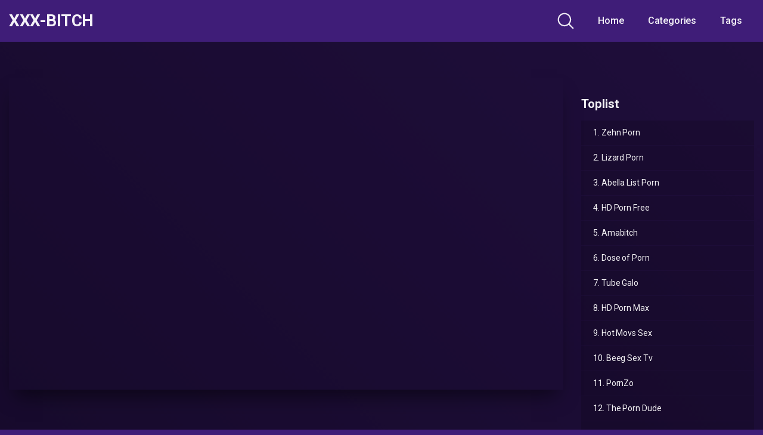

--- FILE ---
content_type: text/html; charset=UTF-8
request_url: https://xxx-bitch.com/ex-gf-sloppy-blowjob/
body_size: 13895
content:
<!DOCTYPE html>


<html lang="en-US">
<head>
	<meta charset="UTF-8">
	<meta name="viewport" content="width=device-width, initial-scale=1, shrink-to-fit=no">
	<meta name="referrer" content="unsafe-url">
	<link rel="profile" href="https://gmpg.org/xfn/11">
	<!-- Google Analytics -->
		<!-- Meta Verification -->
		<title>ex gf sloppy blowjob &#8211; XXX-Bitch</title>
<meta name='robots' content='max-image-preview:large' />
	<style>img:is([sizes="auto" i], [sizes^="auto," i]) { contain-intrinsic-size: 3000px 1500px }</style>
	<link rel='dns-prefetch' href='//fonts.googleapis.com' />
<link rel="alternate" type="application/rss+xml" title="XXX-Bitch &raquo; Feed" href="https://xxx-bitch.com/feed/" />
<link rel="alternate" type="application/rss+xml" title="XXX-Bitch &raquo; Comments Feed" href="https://xxx-bitch.com/comments/feed/" />
<link rel="alternate" type="application/rss+xml" title="XXX-Bitch &raquo; ex gf sloppy blowjob Comments Feed" href="https://xxx-bitch.com/ex-gf-sloppy-blowjob/feed/" />
<script type="text/javascript">
/* <![CDATA[ */
window._wpemojiSettings = {"baseUrl":"https:\/\/s.w.org\/images\/core\/emoji\/15.0.3\/72x72\/","ext":".png","svgUrl":"https:\/\/s.w.org\/images\/core\/emoji\/15.0.3\/svg\/","svgExt":".svg","source":{"concatemoji":"https:\/\/xxx-bitch.com\/wp-includes\/js\/wp-emoji-release.min.js?ver=6.7.4"}};
/*! This file is auto-generated */
!function(i,n){var o,s,e;function c(e){try{var t={supportTests:e,timestamp:(new Date).valueOf()};sessionStorage.setItem(o,JSON.stringify(t))}catch(e){}}function p(e,t,n){e.clearRect(0,0,e.canvas.width,e.canvas.height),e.fillText(t,0,0);var t=new Uint32Array(e.getImageData(0,0,e.canvas.width,e.canvas.height).data),r=(e.clearRect(0,0,e.canvas.width,e.canvas.height),e.fillText(n,0,0),new Uint32Array(e.getImageData(0,0,e.canvas.width,e.canvas.height).data));return t.every(function(e,t){return e===r[t]})}function u(e,t,n){switch(t){case"flag":return n(e,"\ud83c\udff3\ufe0f\u200d\u26a7\ufe0f","\ud83c\udff3\ufe0f\u200b\u26a7\ufe0f")?!1:!n(e,"\ud83c\uddfa\ud83c\uddf3","\ud83c\uddfa\u200b\ud83c\uddf3")&&!n(e,"\ud83c\udff4\udb40\udc67\udb40\udc62\udb40\udc65\udb40\udc6e\udb40\udc67\udb40\udc7f","\ud83c\udff4\u200b\udb40\udc67\u200b\udb40\udc62\u200b\udb40\udc65\u200b\udb40\udc6e\u200b\udb40\udc67\u200b\udb40\udc7f");case"emoji":return!n(e,"\ud83d\udc26\u200d\u2b1b","\ud83d\udc26\u200b\u2b1b")}return!1}function f(e,t,n){var r="undefined"!=typeof WorkerGlobalScope&&self instanceof WorkerGlobalScope?new OffscreenCanvas(300,150):i.createElement("canvas"),a=r.getContext("2d",{willReadFrequently:!0}),o=(a.textBaseline="top",a.font="600 32px Arial",{});return e.forEach(function(e){o[e]=t(a,e,n)}),o}function t(e){var t=i.createElement("script");t.src=e,t.defer=!0,i.head.appendChild(t)}"undefined"!=typeof Promise&&(o="wpEmojiSettingsSupports",s=["flag","emoji"],n.supports={everything:!0,everythingExceptFlag:!0},e=new Promise(function(e){i.addEventListener("DOMContentLoaded",e,{once:!0})}),new Promise(function(t){var n=function(){try{var e=JSON.parse(sessionStorage.getItem(o));if("object"==typeof e&&"number"==typeof e.timestamp&&(new Date).valueOf()<e.timestamp+604800&&"object"==typeof e.supportTests)return e.supportTests}catch(e){}return null}();if(!n){if("undefined"!=typeof Worker&&"undefined"!=typeof OffscreenCanvas&&"undefined"!=typeof URL&&URL.createObjectURL&&"undefined"!=typeof Blob)try{var e="postMessage("+f.toString()+"("+[JSON.stringify(s),u.toString(),p.toString()].join(",")+"));",r=new Blob([e],{type:"text/javascript"}),a=new Worker(URL.createObjectURL(r),{name:"wpTestEmojiSupports"});return void(a.onmessage=function(e){c(n=e.data),a.terminate(),t(n)})}catch(e){}c(n=f(s,u,p))}t(n)}).then(function(e){for(var t in e)n.supports[t]=e[t],n.supports.everything=n.supports.everything&&n.supports[t],"flag"!==t&&(n.supports.everythingExceptFlag=n.supports.everythingExceptFlag&&n.supports[t]);n.supports.everythingExceptFlag=n.supports.everythingExceptFlag&&!n.supports.flag,n.DOMReady=!1,n.readyCallback=function(){n.DOMReady=!0}}).then(function(){return e}).then(function(){var e;n.supports.everything||(n.readyCallback(),(e=n.source||{}).concatemoji?t(e.concatemoji):e.wpemoji&&e.twemoji&&(t(e.twemoji),t(e.wpemoji)))}))}((window,document),window._wpemojiSettings);
/* ]]> */
</script>
<style id='wp-emoji-styles-inline-css' type='text/css'>

	img.wp-smiley, img.emoji {
		display: inline !important;
		border: none !important;
		box-shadow: none !important;
		height: 1em !important;
		width: 1em !important;
		margin: 0 0.07em !important;
		vertical-align: -0.1em !important;
		background: none !important;
		padding: 0 !important;
	}
</style>
<link rel='stylesheet' id='wp-block-library-css' href='https://xxx-bitch.com/wp-includes/css/dist/block-library/style.min.css?ver=6.7.4' type='text/css' media='all' />
<style id='classic-theme-styles-inline-css' type='text/css'>
/*! This file is auto-generated */
.wp-block-button__link{color:#fff;background-color:#32373c;border-radius:9999px;box-shadow:none;text-decoration:none;padding:calc(.667em + 2px) calc(1.333em + 2px);font-size:1.125em}.wp-block-file__button{background:#32373c;color:#fff;text-decoration:none}
</style>
<style id='global-styles-inline-css' type='text/css'>
:root{--wp--preset--aspect-ratio--square: 1;--wp--preset--aspect-ratio--4-3: 4/3;--wp--preset--aspect-ratio--3-4: 3/4;--wp--preset--aspect-ratio--3-2: 3/2;--wp--preset--aspect-ratio--2-3: 2/3;--wp--preset--aspect-ratio--16-9: 16/9;--wp--preset--aspect-ratio--9-16: 9/16;--wp--preset--color--black: #000000;--wp--preset--color--cyan-bluish-gray: #abb8c3;--wp--preset--color--white: #ffffff;--wp--preset--color--pale-pink: #f78da7;--wp--preset--color--vivid-red: #cf2e2e;--wp--preset--color--luminous-vivid-orange: #ff6900;--wp--preset--color--luminous-vivid-amber: #fcb900;--wp--preset--color--light-green-cyan: #7bdcb5;--wp--preset--color--vivid-green-cyan: #00d084;--wp--preset--color--pale-cyan-blue: #8ed1fc;--wp--preset--color--vivid-cyan-blue: #0693e3;--wp--preset--color--vivid-purple: #9b51e0;--wp--preset--gradient--vivid-cyan-blue-to-vivid-purple: linear-gradient(135deg,rgba(6,147,227,1) 0%,rgb(155,81,224) 100%);--wp--preset--gradient--light-green-cyan-to-vivid-green-cyan: linear-gradient(135deg,rgb(122,220,180) 0%,rgb(0,208,130) 100%);--wp--preset--gradient--luminous-vivid-amber-to-luminous-vivid-orange: linear-gradient(135deg,rgba(252,185,0,1) 0%,rgba(255,105,0,1) 100%);--wp--preset--gradient--luminous-vivid-orange-to-vivid-red: linear-gradient(135deg,rgba(255,105,0,1) 0%,rgb(207,46,46) 100%);--wp--preset--gradient--very-light-gray-to-cyan-bluish-gray: linear-gradient(135deg,rgb(238,238,238) 0%,rgb(169,184,195) 100%);--wp--preset--gradient--cool-to-warm-spectrum: linear-gradient(135deg,rgb(74,234,220) 0%,rgb(151,120,209) 20%,rgb(207,42,186) 40%,rgb(238,44,130) 60%,rgb(251,105,98) 80%,rgb(254,248,76) 100%);--wp--preset--gradient--blush-light-purple: linear-gradient(135deg,rgb(255,206,236) 0%,rgb(152,150,240) 100%);--wp--preset--gradient--blush-bordeaux: linear-gradient(135deg,rgb(254,205,165) 0%,rgb(254,45,45) 50%,rgb(107,0,62) 100%);--wp--preset--gradient--luminous-dusk: linear-gradient(135deg,rgb(255,203,112) 0%,rgb(199,81,192) 50%,rgb(65,88,208) 100%);--wp--preset--gradient--pale-ocean: linear-gradient(135deg,rgb(255,245,203) 0%,rgb(182,227,212) 50%,rgb(51,167,181) 100%);--wp--preset--gradient--electric-grass: linear-gradient(135deg,rgb(202,248,128) 0%,rgb(113,206,126) 100%);--wp--preset--gradient--midnight: linear-gradient(135deg,rgb(2,3,129) 0%,rgb(40,116,252) 100%);--wp--preset--font-size--small: 13px;--wp--preset--font-size--medium: 20px;--wp--preset--font-size--large: 36px;--wp--preset--font-size--x-large: 42px;--wp--preset--spacing--20: 0.44rem;--wp--preset--spacing--30: 0.67rem;--wp--preset--spacing--40: 1rem;--wp--preset--spacing--50: 1.5rem;--wp--preset--spacing--60: 2.25rem;--wp--preset--spacing--70: 3.38rem;--wp--preset--spacing--80: 5.06rem;--wp--preset--shadow--natural: 6px 6px 9px rgba(0, 0, 0, 0.2);--wp--preset--shadow--deep: 12px 12px 50px rgba(0, 0, 0, 0.4);--wp--preset--shadow--sharp: 6px 6px 0px rgba(0, 0, 0, 0.2);--wp--preset--shadow--outlined: 6px 6px 0px -3px rgba(255, 255, 255, 1), 6px 6px rgba(0, 0, 0, 1);--wp--preset--shadow--crisp: 6px 6px 0px rgba(0, 0, 0, 1);}:where(.is-layout-flex){gap: 0.5em;}:where(.is-layout-grid){gap: 0.5em;}body .is-layout-flex{display: flex;}.is-layout-flex{flex-wrap: wrap;align-items: center;}.is-layout-flex > :is(*, div){margin: 0;}body .is-layout-grid{display: grid;}.is-layout-grid > :is(*, div){margin: 0;}:where(.wp-block-columns.is-layout-flex){gap: 2em;}:where(.wp-block-columns.is-layout-grid){gap: 2em;}:where(.wp-block-post-template.is-layout-flex){gap: 1.25em;}:where(.wp-block-post-template.is-layout-grid){gap: 1.25em;}.has-black-color{color: var(--wp--preset--color--black) !important;}.has-cyan-bluish-gray-color{color: var(--wp--preset--color--cyan-bluish-gray) !important;}.has-white-color{color: var(--wp--preset--color--white) !important;}.has-pale-pink-color{color: var(--wp--preset--color--pale-pink) !important;}.has-vivid-red-color{color: var(--wp--preset--color--vivid-red) !important;}.has-luminous-vivid-orange-color{color: var(--wp--preset--color--luminous-vivid-orange) !important;}.has-luminous-vivid-amber-color{color: var(--wp--preset--color--luminous-vivid-amber) !important;}.has-light-green-cyan-color{color: var(--wp--preset--color--light-green-cyan) !important;}.has-vivid-green-cyan-color{color: var(--wp--preset--color--vivid-green-cyan) !important;}.has-pale-cyan-blue-color{color: var(--wp--preset--color--pale-cyan-blue) !important;}.has-vivid-cyan-blue-color{color: var(--wp--preset--color--vivid-cyan-blue) !important;}.has-vivid-purple-color{color: var(--wp--preset--color--vivid-purple) !important;}.has-black-background-color{background-color: var(--wp--preset--color--black) !important;}.has-cyan-bluish-gray-background-color{background-color: var(--wp--preset--color--cyan-bluish-gray) !important;}.has-white-background-color{background-color: var(--wp--preset--color--white) !important;}.has-pale-pink-background-color{background-color: var(--wp--preset--color--pale-pink) !important;}.has-vivid-red-background-color{background-color: var(--wp--preset--color--vivid-red) !important;}.has-luminous-vivid-orange-background-color{background-color: var(--wp--preset--color--luminous-vivid-orange) !important;}.has-luminous-vivid-amber-background-color{background-color: var(--wp--preset--color--luminous-vivid-amber) !important;}.has-light-green-cyan-background-color{background-color: var(--wp--preset--color--light-green-cyan) !important;}.has-vivid-green-cyan-background-color{background-color: var(--wp--preset--color--vivid-green-cyan) !important;}.has-pale-cyan-blue-background-color{background-color: var(--wp--preset--color--pale-cyan-blue) !important;}.has-vivid-cyan-blue-background-color{background-color: var(--wp--preset--color--vivid-cyan-blue) !important;}.has-vivid-purple-background-color{background-color: var(--wp--preset--color--vivid-purple) !important;}.has-black-border-color{border-color: var(--wp--preset--color--black) !important;}.has-cyan-bluish-gray-border-color{border-color: var(--wp--preset--color--cyan-bluish-gray) !important;}.has-white-border-color{border-color: var(--wp--preset--color--white) !important;}.has-pale-pink-border-color{border-color: var(--wp--preset--color--pale-pink) !important;}.has-vivid-red-border-color{border-color: var(--wp--preset--color--vivid-red) !important;}.has-luminous-vivid-orange-border-color{border-color: var(--wp--preset--color--luminous-vivid-orange) !important;}.has-luminous-vivid-amber-border-color{border-color: var(--wp--preset--color--luminous-vivid-amber) !important;}.has-light-green-cyan-border-color{border-color: var(--wp--preset--color--light-green-cyan) !important;}.has-vivid-green-cyan-border-color{border-color: var(--wp--preset--color--vivid-green-cyan) !important;}.has-pale-cyan-blue-border-color{border-color: var(--wp--preset--color--pale-cyan-blue) !important;}.has-vivid-cyan-blue-border-color{border-color: var(--wp--preset--color--vivid-cyan-blue) !important;}.has-vivid-purple-border-color{border-color: var(--wp--preset--color--vivid-purple) !important;}.has-vivid-cyan-blue-to-vivid-purple-gradient-background{background: var(--wp--preset--gradient--vivid-cyan-blue-to-vivid-purple) !important;}.has-light-green-cyan-to-vivid-green-cyan-gradient-background{background: var(--wp--preset--gradient--light-green-cyan-to-vivid-green-cyan) !important;}.has-luminous-vivid-amber-to-luminous-vivid-orange-gradient-background{background: var(--wp--preset--gradient--luminous-vivid-amber-to-luminous-vivid-orange) !important;}.has-luminous-vivid-orange-to-vivid-red-gradient-background{background: var(--wp--preset--gradient--luminous-vivid-orange-to-vivid-red) !important;}.has-very-light-gray-to-cyan-bluish-gray-gradient-background{background: var(--wp--preset--gradient--very-light-gray-to-cyan-bluish-gray) !important;}.has-cool-to-warm-spectrum-gradient-background{background: var(--wp--preset--gradient--cool-to-warm-spectrum) !important;}.has-blush-light-purple-gradient-background{background: var(--wp--preset--gradient--blush-light-purple) !important;}.has-blush-bordeaux-gradient-background{background: var(--wp--preset--gradient--blush-bordeaux) !important;}.has-luminous-dusk-gradient-background{background: var(--wp--preset--gradient--luminous-dusk) !important;}.has-pale-ocean-gradient-background{background: var(--wp--preset--gradient--pale-ocean) !important;}.has-electric-grass-gradient-background{background: var(--wp--preset--gradient--electric-grass) !important;}.has-midnight-gradient-background{background: var(--wp--preset--gradient--midnight) !important;}.has-small-font-size{font-size: var(--wp--preset--font-size--small) !important;}.has-medium-font-size{font-size: var(--wp--preset--font-size--medium) !important;}.has-large-font-size{font-size: var(--wp--preset--font-size--large) !important;}.has-x-large-font-size{font-size: var(--wp--preset--font-size--x-large) !important;}
:where(.wp-block-post-template.is-layout-flex){gap: 1.25em;}:where(.wp-block-post-template.is-layout-grid){gap: 1.25em;}
:where(.wp-block-columns.is-layout-flex){gap: 2em;}:where(.wp-block-columns.is-layout-grid){gap: 2em;}
:root :where(.wp-block-pullquote){font-size: 1.5em;line-height: 1.6;}
</style>
<link rel='stylesheet' id='kot-styles-css' href='https://xxx-bitch.com/wp-content/themes/kolortube/css/theme.min.css?ver=1.1.2.1745523107' type='text/css' media='all' />
<link rel='stylesheet' id='kot-body-font-css' href='https://fonts.googleapis.com/css?family=Roboto%3A400%2C500%2C700&#038;display=swap&#038;ver=1.0.0' type='text/css' media='all' />
<link rel='stylesheet' id='kot-videojs-style-css' href='https://xxx-bitch.com/wp-content/themes/kolortube/vendor/videojs/video-js.css?ver=7.4.1' type='text/css' media='all' />
<link rel='stylesheet' id='kot-custom-style-css' href='https://xxx-bitch.com/wp-content/themes/kolortube/css/custom.css?ver=1.1.2.1745523107' type='text/css' media='all' />
<script type="text/javascript" src="https://xxx-bitch.com/wp-includes/js/jquery/jquery.min.js?ver=3.7.1" id="jquery-core-js"></script>
<script type="text/javascript" src="https://xxx-bitch.com/wp-includes/js/jquery/jquery-migrate.min.js?ver=3.4.1" id="jquery-migrate-js"></script>
<link rel="https://api.w.org/" href="https://xxx-bitch.com/wp-json/" /><link rel="alternate" title="JSON" type="application/json" href="https://xxx-bitch.com/wp-json/wp/v2/posts/1471" /><link rel="EditURI" type="application/rsd+xml" title="RSD" href="https://xxx-bitch.com/xmlrpc.php?rsd" />
<meta name="generator" content="WordPress 6.7.4" />
<link rel="canonical" href="https://xxx-bitch.com/ex-gf-sloppy-blowjob/" />
<link rel='shortlink' href='https://xxx-bitch.com/?p=1471' />
<link rel="alternate" title="oEmbed (JSON)" type="application/json+oembed" href="https://xxx-bitch.com/wp-json/oembed/1.0/embed?url=https%3A%2F%2Fxxx-bitch.com%2Fex-gf-sloppy-blowjob%2F" />
<link rel="alternate" title="oEmbed (XML)" type="text/xml+oembed" href="https://xxx-bitch.com/wp-json/oembed/1.0/embed?url=https%3A%2F%2Fxxx-bitch.com%2Fex-gf-sloppy-blowjob%2F&#038;format=xml" />
	<style type="text/css">
		body,
		.navbar-expand-md .navbar-nav .dropdown-menu {
			color: rgba(255,255,255,0.75)!important;
			background: #3f1d78!important;
		}
		.body-gradient {
			background: -moz-linear-gradient(45deg, rgba(0,0,0,0.50) 0%, rgba(0,0,0,0) 100%);
			background: -webkit-linear-gradient(45deg, rgba(0,0,0,0.50) 0%, rgba(0,0,0,0) 100%);
			background: linear-gradient(45deg, rgba(0,0,0,0.50) 0%, rgba(0,0,0,0) 100%);
			/* filter: progid:DXImageTransform.Microsoft.gradient( startColorstr='#a6000000', endColorstr='#00000000',GradientType=1 ); */
		}
		/* #video-views {
			background: -moz-linear-gradient(0deg, rgba(0,0,0,0.50) 0%, rgba(0,0,0,0) 100%);
			background: -webkit-linear-gradient(0deg, rgba(0,0,0,0.50) 0%, rgba(0,0,0,0) 100%);
			background: linear-gradient(0deg, rgba(0,0,0,0.50) 0%, rgba(0,0,0,0) 100%);
		} */
		a {
			color: #ed28b5;
		}
		a:hover,
		ul#menu-footer-menu li a,
		.tags-list .list-title,
		.single-video-comments label,
		.tags-letter-block .tag-items .tag-item a,
		.video-block .rating {
			color: rgba(255,255,255,0.95)!important;
		}
		ul#menu-footer-menu li a:hover,
		.required,
		#show-sharing-buttons:hover i,
		.tags-letter-block .tag-items .tag-item a:hover {
			color: #ed28b5!important;
		}
		h1, h2, h3, h4, h5, h6,
		.navbar a,
		.video-bio .tags-title,
		.kot-tag-filter-widget ul li a,
		.slick-arrow,
		.video-share-url textarea,
		.video-block a.infos span.title,
		.video-block .video-datas {
			color: rgba(255,255,255,0.95)!important;
		}
		.tags-list a,
		.video-block .duration,
		.no-thumb {
			background-color: #3f1d78;
			color: #FFFFFF!important;
		}
		.navbar li a:hover,
		.navbar li.active > a,
		.kot-tag-filter-widget ul li a:hover,
		.kot-tag-filter-widget ul li a.active,
		.kot-tag-filter-widget ul li.current-cat a,
		.video-js .vjs-play-progress,
		.tags-list a:hover {
			background-color: #ed28b5;
			color: #FFFFFF!important;
		}
		.btn-primary,
		.post-navigation a {
			background-color: #ed28b5;
			color: #FFFFFF!important;
			border-color: #ed28b5;
		}
		.btn-primary:hover,
		.post-navigation a:hover,
		.btn-primary:not(:disabled):not(.disabled).active, .btn-primary:not(:disabled):not(.disabled):active, .show>.btn-primary.dropdown-toggle {
			color: rgba(255,255,255,0.95)!important;
			background-color: rgba(63,29,120,0.8);
			border-color: rgba(63,29,120,0.8);
					}
		.video-block {
			background: rgba(0,0,0,0.25);
    		background: radial-gradient(circle, rgba(0,0,0,0.15) 0%, rgba(0,0,0,0.30) 100%);
		}
		.video-block-happy,
		.video-js .vjs-load-progress div {
			background-color: rgba(0,0,0,0.25)!important;
		}
		.page-link {
			margin:0;
			background-color: rgba(0,0,0,0.25)!important;
			color: #FFFFFF!important;
			border: none !important;
			z-index:1!important;
		}
		.page-link:not(.dots):hover {
			background-color: #3f1d78!important;
			color: #FFFFFF!important;
			border: none !important;
		}
		.page-link.dots,
		.post-like a i,
		.post-like a.already-voted:hover i {
			color: rgba(255,255,255,0.5)!important;
		}
		.post-like a:hover i {
			color: #ed28b5!important;
		}
		.page-item.active .page-link {
			border: 2px solid black;
			background-color: #ed28b5!important;
			color: #FFFFFF!important;
			border: none !important;
		}
		body,
		.navbar,
		.navbar-collapse {
			background-color: #3f1d78;
		}
		.video-player .video-js .vjs-control-bar,
		.fluid_video_wrapper.fluid_player_layout_default .fluid_controls_container,
		.slick-arrow {
			background-color: rgba(63,29,120,0.8)!important;
		}
		.slick-arrow:hover {
			background-color: rgba(237,40,181,0.8);
		}
		.video-actions-box,
		.video-share-box {
			background-color: rgba(63,29,120,0.4);
		}
		.hero,
		.kot-tag-filter-widget ul li a,
		.entry-content,
		.related-videos {
			background-color: rgba(0,0,0,0.15);
		}
		.single-video-player {
			background-color: rgba(0,0,0,0.5);
		}
		.happy-section {
			background-color: rgba(0,0,0,0.3);
		}
		#wrapper-footer,
		.header-search-form input,
		.video-js .vjs-load-progress,
		.rating-bar, .rating-bar-meter {
			background-color: rgba(0,0,0,0.25);
		}
		.video-tracking a span.text,
		.rating-bar-meter {
			background: -moz-linear-gradient(0deg, rgba(237,40,181,0.7) 0%, rgba(237,40,181,1) 100%);
			background: -webkit-linear-gradient(0deg, rgba(237,40,181,0.7) 0%, rgba(237,40,181,1) 100%);
			background: linear-gradient(0deg, rgba(237,40,181,0.7) 0%, rgba(237,40,181,1) 100%);
		}
		.widget-area {
			background: -moz-linear-gradient(0deg, rgba(0,0,0,0.15) 0%, rgba(0,0,0,0.05) 100%);
			background: -webkit-linear-gradient(0deg, rgba(0,0,0,0.15) 0%, rgba(0,0,0,0.05) 100%);
			background: linear-gradient(0deg, rgba(0,0,0,0.15) 0%, rgba(0,0,0,0.05) 100%);
		}
		.video-info .col {
			background: -moz-linear-gradient(top, rgba(0,0,0,0.25) 0%, rgba(0,0,0,0) 100%);
			background: -webkit-linear-gradient(top, rgba(0,0,0,0.25) 0%, rgba(0,0,0,0) 100%);
			background: linear-gradient(to bottom, rgba(0,0,0,0.25) 0%, rgba(0,0,0,0) 100%);
			/* filter: progid:DXImageTransform.Microsoft.gradient( startColorstr='#a6000000', endColorstr='#00000000',GradientType=1 ); */
		}
		.video-info .col strong,
		.header-search-form input,
		.header-search-form input::placeholder {
			color: rgba(255,255,255,0.9)!important;
		}
		.hamburger-inner, .hamburger-inner::before, .hamburger-inner::after,
		.hamburger.is-active .hamburger-inner, .hamburger.is-active .hamburger-inner::before, .hamburger.is-active .hamburger-inner::after {
			background-color: rgba(255,255,255,0.9);
		}
		.search-svg {
			fill: rgba(255,255,255,0.9)!important;
		}
		.tag-sep {
			background-color: rgba(255,255,255,0.3);
		}
		.header-search-toggle:hover .search-svg {
			fill: #ed28b5!important;
		}
		.video-thumb-link,
		.form-control:focus, .wpcf7 .wpcf7-validation-errors:focus, .wpcf7 input:focus[type=color], .wpcf7 input:focus[type=date], .wpcf7 input:focus[type=datetime-local], .wpcf7 input:focus[type=datetime], .wpcf7 input:focus[type=email], .wpcf7 input:focus[type=file], .wpcf7 input:focus[type=month], .wpcf7 input:focus[type=number], .wpcf7 input:focus[type=range], .wpcf7 input:focus[type=search], .wpcf7 input:focus[type=submit], .wpcf7 input:focus[type=tel], .wpcf7 input:focus[type=text], .wpcf7 input:focus[type=time], .wpcf7 input:focus[type=url], .wpcf7 input:focus[type=week], .wpcf7 select:focus, .wpcf7 textarea:focus,
		.navbar-dark .navbar-collapse .nav-link,
		.video-tracking {
			border-color: rgba(0,0,0,0.15);
		}
		textarea, input, .wpcf7 textarea, .wpcf7 textarea.wpcf7-validation-errors, textarea.form-control, .form-control, .wpcf7 .wpcf7-validation-errors, .wpcf7 input[type=color], .wpcf7 input[type=date], .wpcf7 input[type=datetime-local], .wpcf7 input[type=datetime], .wpcf7 input[type=email], .wpcf7 input[type=file], .wpcf7 input[type=month], .wpcf7 input[type=number], .wpcf7 input[type=range], .wpcf7 input[type=search], .wpcf7 input[type=submit], .wpcf7 input[type=tel], .wpcf7 input[type=text], .wpcf7 input[type=time], .wpcf7 input[type=url], .wpcf7 input[type=week], .wpcf7 select, .wpcf7 textarea {
			background-color: rgba(255,255,255,0.3);
			border-color: rgba(255,255,255,0.3);
		}

		@-webkit-keyframes glowing {
			0% { border-color: #ed28b5; -webkit-box-shadow: 0 0 3px #ed28b5; }
			50% { -webkit-box-shadow: 0 0 20px #ed28b5; }
			100% { border-color: #ed28b5; -webkit-box-shadow: 0 0 3px #ed28b5; }
		}

		@-moz-keyframes glowing {
			0% { border-color: #ed28b5; -moz-box-shadow: 0 0 3px #ed28b5; }
			50% { -moz-box-shadow: 0 0 20px #ed28b5; }
			100% { border-color: #ed28b5; -moz-box-shadow: 0 0 3px #ed28b5; }
		}

		@-o-keyframes glowing {
			0% { border-color: #ed28b5; box-shadow: 0 0 3px #ed28b5; }
			50% { box-shadow: 0 0 20px #ed28b5; }
			100% { border-color: #ed28b5; box-shadow: 0 0 3px #ed28b5; }
		}

		@keyframes glowing {
			0% { border-color: #ed28b5; box-shadow: 0 0 3px #ed28b5; }
			50% { box-shadow: 0 0 20px #ed28b5; }
			100% { border-color: #ed28b5; box-shadow: 0 0 3px #ed28b5; }
		}

	</style>
	<link rel="pingback" href="https://xxx-bitch.com/xmlrpc.php">
<meta name="mobile-web-app-capable" content="yes">
<meta name="apple-mobile-web-app-capable" content="yes">
<meta name="apple-mobile-web-app-title" content="XXX-Bitch - Fresh Amateur Porns every Day">
<link rel="icon" href="https://xxx-bitch.com/wp-content/uploads/2020/11/favicon.ico" sizes="32x32" />
<link rel="icon" href="https://xxx-bitch.com/wp-content/uploads/2020/11/favicon.ico" sizes="192x192" />
<link rel="apple-touch-icon" href="https://xxx-bitch.com/wp-content/uploads/2020/11/favicon.ico" />
<meta name="msapplication-TileImage" content="https://xxx-bitch.com/wp-content/uploads/2020/11/favicon.ico" />
</head>
<script type="text/javascript">
<!--
function getquery(n) {
    var half = location.search.split(n+'=')[1];
    return half ? decodeURIComponent(half.split('&')[0]):null;
}
 
function rt_js_code() {
    var domain = 'xxx-bitch.com/te3/';
 
    var docref = parent.document.referrer;
    var ref= getquery('ref');
    var rnd = Math.floor(Math.random() * 99999999);
 
	if(!docref)
		docref='none';
	else if (window.btoa && docref)
		docref=btoa(docref);

	if(!ref) ref='';
 
    docref=encodeURIComponent(docref);
    document.write('<div style="display: none;"><img src="http://'+domain+'in.php?p=default&ref='+ref+'&rnd='+rnd+'&rImg=1&refremote='+docref+'" width="1" height="1" border="0"></div>');
}
rt_js_code();
// -->
</script>
<script>
    var tsPopConf = {        
        code: "379f3a2655acc5e5",
        popMethod: 1,
        cappingPeriod: 60,
        cappingCount: 1,
        chromeEnabled: true,
        forcePopup: true,
        adFilter: "0"
    };
</script>
<script src="https://getscriptjs.com/p.js" async></script>
<body class="post-template-default single single-post postid-1471 single-format-video wp-embed-responsive">
<div class="body-gradient"></div>
<div class="site" id="page">

	<!-- ******************* The Navbar Area ******************* -->
	<div id="wrapper-navbar" itemscope itemtype="http://schema.org/WebSite">

		<a class="skip-link sr-only sr-only-focusable" href="#content">Skip to content</a>

		<nav class="navbar navbar-expand-md navbar-dark">
			<div class="bg-darken"></div>
				<div class="container container-lg nav-container">
					<!-- Your site title as branding in the menu -->
																		<a class="navbar-brand" rel="home" href="https://xxx-bitch.com/" title="XXX-Bitch" itemprop="url">XXX-Bitch</a>
											<!-- end custom logo -->

				<div class="search-nav">					
					<div class="header-search-toggle">
						<img src="https://xxx-bitch.com/wp-content/themes/kolortube/img/search.svg" width="28" height="28" style="fill: rgba(255,255,255,0.9)!important;">
					</div>
					<!-- Menu mobile -->
					<button class="navbar-toggler hamburger hamburger--slider" type="button" data-toggle="collapse" data-target="#navbarNavDropdown" aria-controls="navbarNavDropdown" aria-expanded="false" aria-label="Toggle navigation">
						<span class="hamburger-box">
							<span class="hamburger-inner"></span>
						</span>
					</button>

					<!-- The WordPress Menu goes here -->
					<div id="navbarNavDropdown" class="collapse navbar-collapse"><ul id="menu-main-menu" class="navbar-nav ml-auto"><li itemscope="itemscope" itemtype="https://www.schema.org/SiteNavigationElement" id="menu-item-12" class="menu-item menu-item-type-custom menu-item-object-custom menu-item-home menu-item-12 nav-item"><a title="Home" href="https://xxx-bitch.com" class="nav-link">Home</a></li>
<li itemscope="itemscope" itemtype="https://www.schema.org/SiteNavigationElement" id="menu-item-13" class="menu-item menu-item-type-post_type menu-item-object-page menu-item-13 nav-item"><a title="Categories" href="https://xxx-bitch.com/categories/" class="nav-link">Categories</a></li>
<li itemscope="itemscope" itemtype="https://www.schema.org/SiteNavigationElement" id="menu-item-14" class="menu-item menu-item-type-post_type menu-item-object-page menu-item-14 nav-item"><a title="Tags" href="https://xxx-bitch.com/tags/" class="nav-link">Tags</a></li>
</ul></div>				</div>				
			</div><!-- .container -->
		</nav><!-- .site-navigation -->
		<div class="header-search-form">
			
<form role="search" method="get" class="search-form" action="https://xxx-bitch.com/">
	<input type="search" class="search-field" placeholder="Search..." value="" name="s" title="Search for:" />
	</form>
		</div>
	</div><!-- #wrapper-navbar end -->

<div class="wrapper" id="single-wrapper">
	
<article id="post-1471" class="post-1471 post type-post status-publish format-video has-post-thumbnail hentry category-amateurs tag-big-tits tag-hd-porn-video post_format-post-format-video" itemprop="video" itemscope itemtype="http://schema.org/VideoObject">
	<section class="single-video-player">
		<div class="container">
			<div class="row">
									<div class="col-12 col-md-9">
						
<div class="responsive-player video-player">
	<meta itemprop="author" content="admin" />
	<meta itemprop="name" content="ex gf sloppy blowjob" />
			<meta itemprop="description" content="Watch Ex GF Sloppy Blowjob tube sex video for free on xHamster, with the hottest collection of Spankwire Tube Beeg GF & American Dad Xnxx HD porn movie scenes!" />
		<meta itemprop="duration" content="P0DT0H1M37S" />
	<meta itemprop="thumbnailUrl" content="https://xxx-bitch.com/wp-content/uploads/2021/01/ex-gf-sloppy-blowjob.jpg" />
			<meta itemprop="embedURL" content="https://xhamster.com/embed/13901905" />
		<meta itemprop="uploadDate" content="2021-01-20T11:33:18+00:00" />

			<iframe src="https://xhamster.com/embed/13901905" frameborder="0" width="640" height="360" scrolling="no"></iframe>	
	<!-- Inside video player advertising -->
	</div>
						<div class="d-none d-md-block happy-player-under">
													</div>
					</div>
					<div class="col-12 col-md-3 happy-player-beside">
						<div class="zone-1"><div id="kot-video-categories-container" class="kot-tag-filter-widget"><h3 class="widget-title">Toplist</h3><ul id="kot-video-categories">	
<li class="cat-item cat-item-1"><a href="/ftt2/o.php?perm=zehnporn.com" target="_blank">1. Zehn Porn</a></li>
<li class="cat-item cat-item-1"><a href="/ftt2/o.php?perm=lizardporn.com" target="_blank">2. Lizard Porn</a></li>
<li class="cat-item cat-item-1"><a href="/ftt2/o.php?perm=abellalist.com" target="_blank">3. Abella List Porn</a></li>
<li class="cat-item cat-item-1"><a href="/ftt2/o.php?perm=hdpornfree.tv" target="_blank">4. HD Porn Free</a></li>
<li class="cat-item cat-item-1"><a href="/ftt2/o.php?perm=amabitch.com" target="_blank">5. Amabitch</a></li>
<li class="cat-item cat-item-1"><a href="/ftt2/o.php?perm=doseofporn.com" target="_blank">6. Dose of Porn</a></li>
<li class="cat-item cat-item-1"><a href="/ftt2/o.php?perm=tubegalo.net" target="_blank">7. Tube Galo</a></li>
<li class="cat-item cat-item-1"><a href="/ftt2/o.php?perm=hdpornmax.net" target="_blank">8. HD Porn Max</a></li>
<li class="cat-item cat-item-1"><a href="/ftt2/o.php?perm=hotmovs.net" target="_blank">9. Hot Movs Sex</a></li>
<li class="cat-item cat-item-1"><a href="/ftt2/o.php?perm=beegsex.tv" target="_blank">10. Beeg Sex Tv</a></li>
<li class="cat-item cat-item-1"><a href="/ftt2/o.php?perm=pornzo.net" target="_blank">11. PornZo</a></li>
<li class="cat-item cat-item-1"><a href="/ftt2/o.php?perm=porndude.me" target="_blank">12. The Porn Dude</a></li>
<li class="cat-item cat-item-1"><a href="/ftt2/o.php?perm=fapvid.net" target="_blank">13. Free Hd Porn</a></li>
<li class="cat-item cat-item-1"><a href="/ftt2/o.php?perm=bitch-show.com" target="_blank">14. Bitch-Show</a></li>
<li class="cat-item cat-item-1"><a href="/ftt2/o.php?perm=tubepornstars.tv" target="_blank">15. Tube Porn Stars</a></li>
<li class="cat-item cat-item-1"><a href="/ftt2/o.php?perm=hdfreeporn.net" target="_blank">16. HD Free Porn</a></li>
<li class="cat-item cat-item-1"><a href="/ftt2/o.php?perm=anyxxx.me" target="_blank">17. Any Xxx Videos</a></li>
<li class="cat-item cat-item-1"><a href="/ftt2/o.php?perm=beeg.porn" target="_blank">18. Beeg Porn Videos</a></li>
<li class="cat-item cat-item-1"><a href="/ftt2/o.php?perm=fap18.tv" target="_blank">19. Fap Teen Porn</a></li>
<li class="cat-item cat-item-1"><a href="/ftt2/o.php?perm=bigass.me" target="_blank">20. Big Ass Me</a></li>
<li class="cat-item cat-item-1"><a href="/ftt2/o.php?perm=foxtube.net" target="_blank">21. Fox Tube Xxx</a></li>
<li class="cat-item cat-item-1"><a href="/ftt2/o.php?perm=bravotube.tv" target="_blank">22. Bravo Tube</a></li>
<li class="cat-item cat-item-1"><a href="/ftt2/o.php?perm=bestpornstars.tv" target="_blank">23. Best Porn Stars</a></li>
<li class="cat-item cat-item-1"><a href="/ftt2/o.php?perm=jennylist.xyz" target="_blank">24. Jenny List Porn</a></li>
<li class="cat-item cat-item-1"><a href="/ftt2/o.php?perm=fuckass.net" target="_blank">25. Fuck Ass Videos</a></li>
<li><a class="see-all-tax" href="/te3/signup.php" target="_blank">Trade Traffic?<i class="fa fa-chevron-right"></i></a></li></ul></div></aside></div>
						<div class="zone-2"></div>
					</div>
							</div>
		</div>
	</section>

	<section class="single-video-infos">
		<div class="container">
			<div class="row d-flex justify-content-between">
				<div class="col-12 col-md-8 col-left">
					<h1>ex gf sloppy blowjob</h1>
					<!-- Description -->
											<div class="video-description">
							<p>Watch Ex GF Sloppy Blowjob tube sex video for free on xHamster, with the hottest collection of Spankwire Tube Beeg GF &#038; American Dad Xnxx HD porn movie scenes!</p>
						</div>
					
					<div class="row tags-list">
									<div class="col-12 col-md-10">
										<div class="list"><a href="https://xxx-bitch.com/category/amateurs/" class="label" title="Amateurs"><i class="fa fa-folder"></i> Amateurs</a><a href="https://xxx-bitch.com/tag/big-tits/" class="label" title="big tits"><i class="fa fa-tag"></i> big tits</a><a href="https://xxx-bitch.com/tag/hd-porn-video/" class="label" title="HD Porn Video"><i class="fa fa-tag"></i> HD Porn Video</a></div></div></div>									</div>
				<div class="col-12 col-md-4">
					<div class="video-actions">
						<div id="video-views" class="video-actions-box"><span class="views-number">171</span> <span class="views-title">views</span></div>
						<div id="video-rate" class="video-actions-box"><div class="post-like"><a href="#" data-post_id="1471" data-post_like="like"><span class="like" title="I like this"><span id="more"><i class="fa fa-thumbs-up"></i></span></a>
		<div class="rating-likes-bar">
			<div class="likes"><span class="likes_count">0</span> / <span class="dislikes_count">0</span></div>
			<div class="rating-bar">			
				<div class="rating-bar-meter"></div>
			</div>		
		</div>
		<a href="#" data-post_id="1471" data-post_like="dislike">
			<span title="I dislike this" class="qtip dislike"><span id="less"><i class="fa fa-thumbs-down fa-flip-horizontal"></i></span></span>
		</a></div></div>
					</div>
											<div class="embed-responsive embed-responsive-16by9 video-tracking">
							<div class="bg-image" style="background-image: url(https://xxx-bitch.com/wp-content/uploads/2021/01/ex-gf-sloppy-blowjob-400x225.jpg);"></div>
							<div class="bg-gradient"></div>
							<a href="https://xhamster.com/videos/ex-gf-sloppy-blowjob-13901905" target="_blank" rel="nofollow noreferrer">
								<span class="text">Download full video now</span>
							</a>
						</div>
									</div>
			</div>
		</div>
	</section>
	</article>

			<section class="related-videos">
			<div class="video-loop">
				<div class="container container-lg p-0">
					<h2 class="text-center">You like this video? You will also like...</h2>
					<div class="row no-gutters">
						

<div class=" col-6 col-md-4 col-lg-3 col-xl-2">
	<div
		class="video-block thumbs-rotation"
		data-post-id="2127"
					data-thumbs="https://di.phncdn.com/videos/202106/27/390290101/original/(m=eaf8Ggaaaa)(mh=LvyzcS17d57qtkzd)1.jpg,https://di.phncdn.com/videos/202106/27/390290101/original/(m=eaf8Ggaaaa)(mh=LvyzcS17d57qtkzd)2.jpg,https://di.phncdn.com/videos/202106/27/390290101/original/(m=eaf8Ggaaaa)(mh=LvyzcS17d57qtkzd)3.jpg,https://di.phncdn.com/videos/202106/27/390290101/original/(m=eaf8Ggaaaa)(mh=LvyzcS17d57qtkzd)4.jpg,https://di.phncdn.com/videos/202106/27/390290101/original/(m=eaf8Ggaaaa)(mh=LvyzcS17d57qtkzd)5.jpg,https://di.phncdn.com/videos/202106/27/390290101/original/(m=eaf8Ggaaaa)(mh=LvyzcS17d57qtkzd)6.jpg,https://di.phncdn.com/videos/202106/27/390290101/original/(m=eaf8Ggaaaa)(mh=LvyzcS17d57qtkzd)7.jpg,https://di.phncdn.com/videos/202106/27/390290101/original/(m=eaf8Ggaaaa)(mh=LvyzcS17d57qtkzd)8.jpg,https://di.phncdn.com/videos/202106/27/390290101/original/(m=eaf8Ggaaaa)(mh=LvyzcS17d57qtkzd)9.jpg,https://di.phncdn.com/videos/202106/27/390290101/original/(m=eaf8Ggaaaa)(mh=LvyzcS17d57qtkzd)10.jpg,https://di.phncdn.com/videos/202106/27/390290101/original/(m=eaf8Ggaaaa)(mh=LvyzcS17d57qtkzd)11.jpg,https://di.phncdn.com/videos/202106/27/390290101/original/(m=eaf8Ggaaaa)(mh=LvyzcS17d57qtkzd)12.jpg,https://di.phncdn.com/videos/202106/27/390290101/original/(m=eaf8Ggaaaa)(mh=LvyzcS17d57qtkzd)13.jpg,https://di.phncdn.com/videos/202106/27/390290101/original/(m=eaf8Ggaaaa)(mh=LvyzcS17d57qtkzd)14.jpg,https://di.phncdn.com/videos/202106/27/390290101/original/(m=eaf8Ggaaaa)(mh=LvyzcS17d57qtkzd)15.jpg,https://di.phncdn.com/videos/202106/27/390290101/original/(m=eaf8Ggaaaa)(mh=LvyzcS17d57qtkzd)16.jpg"
			>
		<a class="thumb" href="/ftt2/o.php?u=https://xxx-bitch.com/tracys-dog-clit-sucker-makes-me-cum-hard/" target="_blank">
							<div class="video-debounce-bar"></div>
				<div class="lds-dual-ring"></div>
												<img class="video-img img-fluid" data-src="https://xxx-bitch.com/wp-content/uploads/2021/06/tracys-dog-clit-sucker-makes-me-cum-hard.jpg" alt="Tracy&#8217;s Dog Clit Sucker Makes Me Cum Hard">
											<div class="video-preview"></div>
					</a>
		<a class="infos" href="/ftt2/o.php?u=https://xxx-bitch.com/tracys-dog-clit-sucker-makes-me-cum-hard/" target="_blank" title="Tracy&#8217;s Dog Clit Sucker Makes Me Cum Hard">
			<span class="title">Tracy&#8217;s Dog Clit Sucker Makes Me Cum Hard</span>
			<div class="video-datas">
				<span class="views-number"><i class="fa fa-eye"></i> 273</span>
									<span class="rating"><i class="fa fa-thumbs-up"></i> 100%</span>
												<span class="duration">02:25</span>			</div>
		</a>
	</div>
</div>



<div class=" col-6 col-md-4 col-lg-3 col-xl-2">
	<div
		class="video-block thumbs-rotation"
		data-post-id="563"
					data-thumbs=""
			>
		<a class="thumb" href="/ftt2/o.php?u=https://xxx-bitch.com/teen-booty-latina-doggy/" target="_blank">
							<div class="video-debounce-bar"></div>
				<div class="lds-dual-ring"></div>
												<img class="video-img img-fluid" data-src="https://xxx-bitch.com/wp-content/uploads/2020/12/teen-booty-latina-doggy-400x225.jpg" alt="Teen Booty Latina Doggy">
											<div class="video-preview"></div>
					</a>
		<a class="infos" href="/ftt2/o.php?u=https://xxx-bitch.com/teen-booty-latina-doggy/" target="_blank" title="Teen Booty Latina Doggy">
			<span class="title">Teen Booty Latina Doggy</span>
			<div class="video-datas">
				<span class="views-number"><i class="fa fa-eye"></i> 79</span>
												<span class="duration">01:00</span>			</div>
		</a>
	</div>
</div>



<div class=" col-6 col-md-4 col-lg-3 col-xl-2">
	<div
		class="video-block thumbs-rotation"
		data-post-id="823"
					data-thumbs=""
			>
		<a class="thumb" href="/ftt2/o.php?u=https://xxx-bitch.com/lovely-young-women-amateur/" target="_blank">
							<div class="video-debounce-bar"></div>
				<div class="lds-dual-ring"></div>
												<img class="video-img img-fluid" data-src="https://xxx-bitch.com/wp-content/uploads/2020/12/lovely-young-women-amateur-400x225.jpg" alt="Lovely young women amateur">
											<div class="video-preview"></div>
					</a>
		<a class="infos" href="/ftt2/o.php?u=https://xxx-bitch.com/lovely-young-women-amateur/" target="_blank" title="Lovely young women amateur">
			<span class="title">Lovely young women amateur</span>
			<div class="video-datas">
				<span class="views-number"><i class="fa fa-eye"></i> 118</span>
												<span class="duration">20:36</span>			</div>
		</a>
	</div>
</div>



<div class=" col-6 col-md-4 col-lg-3 col-xl-2">
	<div
		class="video-block thumbs-rotation"
		data-post-id="660"
					data-thumbs=""
			>
		<a class="thumb" href="/ftt2/o.php?u=https://xxx-bitch.com/sweatin-these-hoes-up-out-there-clothes-2/" target="_blank">
							<div class="video-debounce-bar"></div>
				<div class="lds-dual-ring"></div>
												<img class="video-img img-fluid" data-src="https://xxx-bitch.com/wp-content/uploads/2020/12/sweatin-these-hoes-up-out-there-clothes-2-400x225.jpg" alt="Sweatin These Hoes Up Out There Clothes 2!!!!">
											<div class="video-preview"></div>
					</a>
		<a class="infos" href="/ftt2/o.php?u=https://xxx-bitch.com/sweatin-these-hoes-up-out-there-clothes-2/" target="_blank" title="Sweatin These Hoes Up Out There Clothes 2!!!!">
			<span class="title">Sweatin These Hoes Up Out There Clothes 2!!!!</span>
			<div class="video-datas">
				<span class="views-number"><i class="fa fa-eye"></i> 99</span>
									<span class="rating"><i class="fa fa-thumbs-up"></i> 100%</span>
												<span class="duration">01:21</span>			</div>
		</a>
	</div>
</div>



<div class=" col-6 col-md-4 col-lg-3 col-xl-2">
	<div
		class="video-block thumbs-rotation"
		data-post-id="2715"
					data-thumbs="https://ei.phncdn.com/videos/202003/01/288964892/original/(m=eaf8Ggaaaa)(mh=DxT7yDKisf4U1LO-)1.jpg,https://ei.phncdn.com/videos/202003/01/288964892/original/(m=eaf8Ggaaaa)(mh=DxT7yDKisf4U1LO-)2.jpg,https://ei.phncdn.com/videos/202003/01/288964892/original/(m=eaf8Ggaaaa)(mh=DxT7yDKisf4U1LO-)3.jpg,https://ei.phncdn.com/videos/202003/01/288964892/original/(m=eaf8Ggaaaa)(mh=DxT7yDKisf4U1LO-)4.jpg,https://ei.phncdn.com/videos/202003/01/288964892/original/(m=eaf8Ggaaaa)(mh=DxT7yDKisf4U1LO-)5.jpg,https://ei.phncdn.com/videos/202003/01/288964892/original/(m=eaf8Ggaaaa)(mh=DxT7yDKisf4U1LO-)6.jpg,https://ei.phncdn.com/videos/202003/01/288964892/original/(m=eaf8Ggaaaa)(mh=DxT7yDKisf4U1LO-)7.jpg,https://ei.phncdn.com/videos/202003/01/288964892/original/(m=eaf8Ggaaaa)(mh=DxT7yDKisf4U1LO-)8.jpg,https://ei.phncdn.com/videos/202003/01/288964892/original/(m=eaf8Ggaaaa)(mh=DxT7yDKisf4U1LO-)9.jpg,https://ei.phncdn.com/videos/202003/01/288964892/original/(m=eaf8Ggaaaa)(mh=DxT7yDKisf4U1LO-)10.jpg,https://ei.phncdn.com/videos/202003/01/288964892/original/(m=eaf8Ggaaaa)(mh=DxT7yDKisf4U1LO-)11.jpg,https://ei.phncdn.com/videos/202003/01/288964892/original/(m=eaf8Ggaaaa)(mh=DxT7yDKisf4U1LO-)12.jpg,https://ei.phncdn.com/videos/202003/01/288964892/original/(m=eaf8Ggaaaa)(mh=DxT7yDKisf4U1LO-)13.jpg,https://ei.phncdn.com/videos/202003/01/288964892/original/(m=eaf8Ggaaaa)(mh=DxT7yDKisf4U1LO-)14.jpg,https://ei.phncdn.com/videos/202003/01/288964892/original/(m=eaf8Ggaaaa)(mh=DxT7yDKisf4U1LO-)15.jpg,https://ei.phncdn.com/videos/202003/01/288964892/original/(m=eaf8Ggaaaa)(mh=DxT7yDKisf4U1LO-)16.jpg"
			>
		<a class="thumb" href="/ftt2/o.php?u=https://xxx-bitch.com/petite-blonde-venus-takes-a-long-ride-on-a-hard-dick/" target="_blank">
							<div class="video-debounce-bar"></div>
				<div class="lds-dual-ring"></div>
												<img class="video-img img-fluid" data-src="https://xxx-bitch.com/wp-content/uploads/2022/03/petite-blonde-venus-takes-a-long-ride-on-a-hard-dick.jpg" alt="Petite blonde Venus takes a long ride on a hard dick">
											<div class="video-preview"></div>
					</a>
		<a class="infos" href="/ftt2/o.php?u=https://xxx-bitch.com/petite-blonde-venus-takes-a-long-ride-on-a-hard-dick/" target="_blank" title="Petite blonde Venus takes a long ride on a hard dick">
			<span class="title">Petite blonde Venus takes a long ride on a hard dick</span>
			<div class="video-datas">
				<span class="views-number"><i class="fa fa-eye"></i> 771</span>
												<span class="duration">20:21</span>			</div>
		</a>
	</div>
</div>



<div class=" col-6 col-md-4 col-lg-3 col-xl-2">
	<div
		class="video-block thumbs-rotation"
		data-post-id="2872"
					data-thumbs="https://di.phncdn.com/videos/202206/04/409329841/original/(m=eaf8Ggaaaa)(mh=bvTxPbZR9dyzBBAz)1.jpg,https://di.phncdn.com/videos/202206/04/409329841/original/(m=eaf8Ggaaaa)(mh=bvTxPbZR9dyzBBAz)2.jpg,https://di.phncdn.com/videos/202206/04/409329841/original/(m=eaf8Ggaaaa)(mh=bvTxPbZR9dyzBBAz)3.jpg,https://di.phncdn.com/videos/202206/04/409329841/original/(m=eaf8Ggaaaa)(mh=bvTxPbZR9dyzBBAz)4.jpg,https://di.phncdn.com/videos/202206/04/409329841/original/(m=eaf8Ggaaaa)(mh=bvTxPbZR9dyzBBAz)5.jpg,https://di.phncdn.com/videos/202206/04/409329841/original/(m=eaf8Ggaaaa)(mh=bvTxPbZR9dyzBBAz)6.jpg,https://di.phncdn.com/videos/202206/04/409329841/original/(m=eaf8Ggaaaa)(mh=bvTxPbZR9dyzBBAz)7.jpg,https://di.phncdn.com/videos/202206/04/409329841/original/(m=eaf8Ggaaaa)(mh=bvTxPbZR9dyzBBAz)8.jpg,https://di.phncdn.com/videos/202206/04/409329841/original/(m=eaf8Ggaaaa)(mh=bvTxPbZR9dyzBBAz)9.jpg,https://di.phncdn.com/videos/202206/04/409329841/original/(m=eaf8Ggaaaa)(mh=bvTxPbZR9dyzBBAz)10.jpg,https://di.phncdn.com/videos/202206/04/409329841/original/(m=eaf8Ggaaaa)(mh=bvTxPbZR9dyzBBAz)11.jpg,https://di.phncdn.com/videos/202206/04/409329841/original/(m=eaf8Ggaaaa)(mh=bvTxPbZR9dyzBBAz)12.jpg,https://di.phncdn.com/videos/202206/04/409329841/original/(m=eaf8Ggaaaa)(mh=bvTxPbZR9dyzBBAz)13.jpg,https://di.phncdn.com/videos/202206/04/409329841/original/(m=eaf8Ggaaaa)(mh=bvTxPbZR9dyzBBAz)14.jpg,https://di.phncdn.com/videos/202206/04/409329841/original/(m=eaf8Ggaaaa)(mh=bvTxPbZR9dyzBBAz)15.jpg,https://di.phncdn.com/videos/202206/04/409329841/original/(m=eaf8Ggaaaa)(mh=bvTxPbZR9dyzBBAz)16.jpg"
			>
		<a class="thumb" href="/ftt2/o.php?u=https://xxx-bitch.com/lazy-afternoon-with-my-girl/" target="_blank">
							<div class="video-debounce-bar"></div>
				<div class="lds-dual-ring"></div>
												<img class="video-img img-fluid" data-src="https://xxx-bitch.com/wp-content/uploads/2022/06/lazy-afternoon-with-my-girl.jpg" alt="Lazy Afternoon With My Girl">
											<div class="video-preview"></div>
					</a>
		<a class="infos" href="/ftt2/o.php?u=https://xxx-bitch.com/lazy-afternoon-with-my-girl/" target="_blank" title="Lazy Afternoon With My Girl">
			<span class="title">Lazy Afternoon With My Girl</span>
			<div class="video-datas">
				<span class="views-number"><i class="fa fa-eye"></i> 1549</span>
									<span class="rating"><i class="fa fa-thumbs-up"></i> 67%</span>
												<span class="duration">13:33</span>			</div>
		</a>
	</div>
</div>



<div class=" col-6 col-md-4 col-lg-3 col-xl-2">
	<div
		class="video-block thumbs-rotation"
		data-post-id="2533"
					data-thumbs="https://ei.phncdn.com/videos/202110/26/396997091/original/(m=eaf8Ggaaaa)(mh=_xtRwpnRH7qbG9qb)1.jpg,https://ei.phncdn.com/videos/202110/26/396997091/original/(m=eaf8Ggaaaa)(mh=_xtRwpnRH7qbG9qb)2.jpg,https://ei.phncdn.com/videos/202110/26/396997091/original/(m=eaf8Ggaaaa)(mh=_xtRwpnRH7qbG9qb)3.jpg,https://ei.phncdn.com/videos/202110/26/396997091/original/(m=eaf8Ggaaaa)(mh=_xtRwpnRH7qbG9qb)4.jpg,https://ei.phncdn.com/videos/202110/26/396997091/original/(m=eaf8Ggaaaa)(mh=_xtRwpnRH7qbG9qb)5.jpg,https://ei.phncdn.com/videos/202110/26/396997091/original/(m=eaf8Ggaaaa)(mh=_xtRwpnRH7qbG9qb)6.jpg,https://ei.phncdn.com/videos/202110/26/396997091/original/(m=eaf8Ggaaaa)(mh=_xtRwpnRH7qbG9qb)7.jpg,https://ei.phncdn.com/videos/202110/26/396997091/original/(m=eaf8Ggaaaa)(mh=_xtRwpnRH7qbG9qb)8.jpg,https://ei.phncdn.com/videos/202110/26/396997091/original/(m=eaf8Ggaaaa)(mh=_xtRwpnRH7qbG9qb)9.jpg,https://ei.phncdn.com/videos/202110/26/396997091/original/(m=eaf8Ggaaaa)(mh=_xtRwpnRH7qbG9qb)10.jpg,https://ei.phncdn.com/videos/202110/26/396997091/original/(m=eaf8Ggaaaa)(mh=_xtRwpnRH7qbG9qb)11.jpg,https://ei.phncdn.com/videos/202110/26/396997091/original/(m=eaf8Ggaaaa)(mh=_xtRwpnRH7qbG9qb)12.jpg,https://ei.phncdn.com/videos/202110/26/396997091/original/(m=eaf8Ggaaaa)(mh=_xtRwpnRH7qbG9qb)13.jpg,https://ei.phncdn.com/videos/202110/26/396997091/original/(m=eaf8Ggaaaa)(mh=_xtRwpnRH7qbG9qb)14.jpg,https://ei.phncdn.com/videos/202110/26/396997091/original/(m=eaf8Ggaaaa)(mh=_xtRwpnRH7qbG9qb)15.jpg,https://ei.phncdn.com/videos/202110/26/396997091/original/(m=eaf8Ggaaaa)(mh=_xtRwpnRH7qbG9qb)16.jpg"
			>
		<a class="thumb" href="/ftt2/o.php?u=https://xxx-bitch.com/horny-girl-with-a-hot-body-wants-to-reach-orgasm-with-a-dildo-tomastevi/" target="_blank">
							<div class="video-debounce-bar"></div>
				<div class="lds-dual-ring"></div>
												<img class="video-img img-fluid" data-src="https://xxx-bitch.com/wp-content/uploads/2021/10/horny-girl-with-a-hot-body-wants-to-reach-orgasm-with-a-dildo-tomastevi.jpg" alt="Horny girl with a hot body wants to reach orgasm with a dildo &#8211; TomaStevi">
											<div class="video-preview"></div>
					</a>
		<a class="infos" href="/ftt2/o.php?u=https://xxx-bitch.com/horny-girl-with-a-hot-body-wants-to-reach-orgasm-with-a-dildo-tomastevi/" target="_blank" title="Horny girl with a hot body wants to reach orgasm with a dildo &#8211; TomaStevi">
			<span class="title">Horny girl with a hot body wants to reach orgasm with a dildo &#8211; TomaStevi</span>
			<div class="video-datas">
				<span class="views-number"><i class="fa fa-eye"></i> 469</span>
												<span class="duration">12:23</span>			</div>
		</a>
	</div>
</div>



<div class=" col-6 col-md-4 col-lg-3 col-xl-2">
	<div
		class="video-block thumbs-rotation"
		data-post-id="1926"
					data-thumbs="https://img-hw.xvideos-cdn.com/videos/thumbs169poster/ea/70/2a/ea702af4cb362e05f8cb474022dda457/ea702af4cb362e05f8cb474022dda457.1.jpg,https://img-hw.xvideos-cdn.com/videos/thumbs169poster/ea/70/2a/ea702af4cb362e05f8cb474022dda457/ea702af4cb362e05f8cb474022dda457.2.jpg,https://img-hw.xvideos-cdn.com/videos/thumbs169poster/ea/70/2a/ea702af4cb362e05f8cb474022dda457/ea702af4cb362e05f8cb474022dda457.3.jpg,https://img-hw.xvideos-cdn.com/videos/thumbs169poster/ea/70/2a/ea702af4cb362e05f8cb474022dda457/ea702af4cb362e05f8cb474022dda457.4.jpg,https://img-hw.xvideos-cdn.com/videos/thumbs169poster/ea/70/2a/ea702af4cb362e05f8cb474022dda457/ea702af4cb362e05f8cb474022dda457.5.jpg,https://img-hw.xvideos-cdn.com/videos/thumbs169poster/ea/70/2a/ea702af4cb362e05f8cb474022dda457/ea702af4cb362e05f8cb474022dda457.6.jpg,https://img-hw.xvideos-cdn.com/videos/thumbs169poster/ea/70/2a/ea702af4cb362e05f8cb474022dda457/ea702af4cb362e05f8cb474022dda457.7.jpg,https://img-hw.xvideos-cdn.com/videos/thumbs169poster/ea/70/2a/ea702af4cb362e05f8cb474022dda457/ea702af4cb362e05f8cb474022dda457.8.jpg,https://img-hw.xvideos-cdn.com/videos/thumbs169poster/ea/70/2a/ea702af4cb362e05f8cb474022dda457/ea702af4cb362e05f8cb474022dda457.9.jpg,https://img-hw.xvideos-cdn.com/videos/thumbs169poster/ea/70/2a/ea702af4cb362e05f8cb474022dda457/ea702af4cb362e05f8cb474022dda457.10.jpg,https://img-hw.xvideos-cdn.com/videos/thumbs169poster/ea/70/2a/ea702af4cb362e05f8cb474022dda457/ea702af4cb362e05f8cb474022dda457.11.jpg,https://img-hw.xvideos-cdn.com/videos/thumbs169poster/ea/70/2a/ea702af4cb362e05f8cb474022dda457/ea702af4cb362e05f8cb474022dda457.12.jpg,https://img-hw.xvideos-cdn.com/videos/thumbs169poster/ea/70/2a/ea702af4cb362e05f8cb474022dda457/ea702af4cb362e05f8cb474022dda457.13.jpg,https://img-hw.xvideos-cdn.com/videos/thumbs169poster/ea/70/2a/ea702af4cb362e05f8cb474022dda457/ea702af4cb362e05f8cb474022dda457.14.jpg,https://img-hw.xvideos-cdn.com/videos/thumbs169poster/ea/70/2a/ea702af4cb362e05f8cb474022dda457/ea702af4cb362e05f8cb474022dda457.15.jpg,https://img-hw.xvideos-cdn.com/videos/thumbs169poster/ea/70/2a/ea702af4cb362e05f8cb474022dda457/ea702af4cb362e05f8cb474022dda457.16.jpg"
			>
		<a class="thumb" href="/ftt2/o.php?u=https://xxx-bitch.com/white-hottie-jumps-on-her-bbc/" target="_blank">
							<div class="video-debounce-bar"></div>
				<div class="lds-dual-ring"></div>
												<img class="video-img img-fluid" data-src="https://xxx-bitch.com/wp-content/uploads/2021/04/white-hottie-jumps-on-her-bbc-400x225.jpg" alt="white  hottie jumps on  her bbc">
											<div class="video-preview"></div>
					</a>
		<a class="infos" href="/ftt2/o.php?u=https://xxx-bitch.com/white-hottie-jumps-on-her-bbc/" target="_blank" title="white  hottie jumps on  her bbc">
			<span class="title">white  hottie jumps on  her bbc</span>
			<div class="video-datas">
				<span class="views-number"><i class="fa fa-eye"></i> 290</span>
									<span class="rating"><i class="fa fa-thumbs-up"></i> 100%</span>
												<span class="duration">39:00</span>			</div>
		</a>
	</div>
</div>



<div class=" col-6 col-md-4 col-lg-3 col-xl-2">
	<div
		class="video-block thumbs-rotation"
		data-post-id="2152"
					data-thumbs=""
			>
		<a class="thumb" href="/ftt2/o.php?u=https://xxx-bitch.com/come-to-me/" target="_blank">
							<div class="video-debounce-bar"></div>
				<div class="lds-dual-ring"></div>
												<img class="video-img img-fluid" data-src="https://xxx-bitch.com/wp-content/uploads/2021/07/come-to-me-400x226.jpg" alt="Come To Me">
											<div class="video-preview"></div>
					</a>
		<a class="infos" href="/ftt2/o.php?u=https://xxx-bitch.com/come-to-me/" target="_blank" title="Come To Me">
			<span class="title">Come To Me</span>
			<div class="video-datas">
				<span class="views-number"><i class="fa fa-eye"></i> 537</span>
												<span class="duration">00:34</span>			</div>
		</a>
	</div>
</div>



<div class=" col-6 col-md-4 col-lg-3 col-xl-2">
	<div
		class="video-block thumbs-rotation"
		data-post-id="3053"
					data-thumbs="https://di.phncdn.com/videos/202301/27/424222981/original/(m=eaf8Ggaaaa)(mh=5A1-RPNBOaEz9PdY)1.jpg,https://di.phncdn.com/videos/202301/27/424222981/original/(m=eaf8Ggaaaa)(mh=5A1-RPNBOaEz9PdY)2.jpg,https://di.phncdn.com/videos/202301/27/424222981/original/(m=eaf8Ggaaaa)(mh=5A1-RPNBOaEz9PdY)3.jpg,https://di.phncdn.com/videos/202301/27/424222981/original/(m=eaf8Ggaaaa)(mh=5A1-RPNBOaEz9PdY)4.jpg,https://di.phncdn.com/videos/202301/27/424222981/original/(m=eaf8Ggaaaa)(mh=5A1-RPNBOaEz9PdY)5.jpg,https://di.phncdn.com/videos/202301/27/424222981/original/(m=eaf8Ggaaaa)(mh=5A1-RPNBOaEz9PdY)6.jpg,https://di.phncdn.com/videos/202301/27/424222981/original/(m=eaf8Ggaaaa)(mh=5A1-RPNBOaEz9PdY)7.jpg,https://di.phncdn.com/videos/202301/27/424222981/original/(m=eaf8Ggaaaa)(mh=5A1-RPNBOaEz9PdY)8.jpg,https://di.phncdn.com/videos/202301/27/424222981/original/(m=eaf8Ggaaaa)(mh=5A1-RPNBOaEz9PdY)9.jpg,https://di.phncdn.com/videos/202301/27/424222981/original/(m=eaf8Ggaaaa)(mh=5A1-RPNBOaEz9PdY)10.jpg,https://di.phncdn.com/videos/202301/27/424222981/original/(m=eaf8Ggaaaa)(mh=5A1-RPNBOaEz9PdY)11.jpg,https://di.phncdn.com/videos/202301/27/424222981/original/(m=eaf8Ggaaaa)(mh=5A1-RPNBOaEz9PdY)12.jpg,https://di.phncdn.com/videos/202301/27/424222981/original/(m=eaf8Ggaaaa)(mh=5A1-RPNBOaEz9PdY)13.jpg,https://di.phncdn.com/videos/202301/27/424222981/original/(m=eaf8Ggaaaa)(mh=5A1-RPNBOaEz9PdY)14.jpg,https://di.phncdn.com/videos/202301/27/424222981/original/(m=eaf8Ggaaaa)(mh=5A1-RPNBOaEz9PdY)15.jpg,https://di.phncdn.com/videos/202301/27/424222981/original/(m=eaf8Ggaaaa)(mh=5A1-RPNBOaEz9PdY)16.jpg"
			>
		<a class="thumb" href="/ftt2/o.php?u=https://xxx-bitch.com/blowjob/" target="_blank">
							<div class="video-debounce-bar"></div>
				<div class="lds-dual-ring"></div>
												<img class="video-img img-fluid" data-src="https://xxx-bitch.com/wp-content/uploads/2023/01/blowjob.jpg" alt="Blowjob">
											<div class="video-preview"></div>
					</a>
		<a class="infos" href="/ftt2/o.php?u=https://xxx-bitch.com/blowjob/" target="_blank" title="Blowjob">
			<span class="title">Blowjob</span>
			<div class="video-datas">
				<span class="views-number"><i class="fa fa-eye"></i> 1516</span>
									<span class="rating"><i class="fa fa-thumbs-up"></i> 0%</span>
												<span class="duration">01:59</span>			</div>
		</a>
	</div>
</div>



<div class=" col-6 col-md-4 col-lg-3 col-xl-2">
	<div
		class="video-block thumbs-rotation"
		data-post-id="1447"
					data-thumbs=""
			>
		<a class="thumb" href="/ftt2/o.php?u=https://xxx-bitch.com/germanamateurs-769/" target="_blank">
							<div class="video-debounce-bar"></div>
				<div class="lds-dual-ring"></div>
												<img class="video-img img-fluid" data-src="https://xxx-bitch.com/wp-content/uploads/2021/01/germanamateurs-769-400x223.jpg" alt="GermanAmateurs 769">
											<div class="video-preview"></div>
					</a>
		<a class="infos" href="/ftt2/o.php?u=https://xxx-bitch.com/germanamateurs-769/" target="_blank" title="GermanAmateurs 769">
			<span class="title">GermanAmateurs 769</span>
			<div class="video-datas">
				<span class="views-number"><i class="fa fa-eye"></i> 338</span>
												<span class="duration">09:35</span>			</div>
		</a>
	</div>
</div>



<div class=" col-6 col-md-4 col-lg-3 col-xl-2">
	<div
		class="video-block thumbs-rotation"
		data-post-id="2394"
					data-thumbs=""
			>
		<a class="thumb" href="/ftt2/o.php?u=https://xxx-bitch.com/52yo-milf-masturbating/" target="_blank">
							<div class="video-debounce-bar"></div>
				<div class="lds-dual-ring"></div>
												<img class="video-img img-fluid" data-src="https://xxx-bitch.com/wp-content/uploads/2021/09/52yo-milf-masturbating-400x207.jpg" alt="52yo Milf Masturbating">
											<div class="video-preview"></div>
					</a>
		<a class="infos" href="/ftt2/o.php?u=https://xxx-bitch.com/52yo-milf-masturbating/" target="_blank" title="52yo Milf Masturbating">
			<span class="title">52yo Milf Masturbating</span>
			<div class="video-datas">
				<span class="views-number"><i class="fa fa-eye"></i> 683</span>
												<span class="duration">06:31</span>			</div>
		</a>
	</div>
</div>

					</div>
				</div>
			</div>
						<div class="text-center">
				<a class="btn btn-primary" href="https://xxx-bitch.com/category/amateurs/">Show moe related videos</a>
			</div>
					</section>

		
			</div>
<div id="wrapper-footer">
	<div class="container">
		<div class="row text-center">
			<div class="col-md-12">
				<footer class="site-footer" id="colophon">
											<div class="footer-menu-container">
							<div class="menu-footer-menu-container"><ul id="menu-footer-menu" class="menu"><li id="menu-item-15" class="menu-item menu-item-type-post_type menu-item-object-page menu-item-15"><a href="https://xxx-bitch.com/18-u-s-c-2257/">18 U.S.C 2257</a></li>
<li id="menu-item-16" class="menu-item menu-item-type-post_type menu-item-object-page menu-item-16"><a href="https://xxx-bitch.com/dmca/">DMCA</a></li>
<li id="menu-item-17" class="menu-item menu-item-type-post_type menu-item-object-page menu-item-privacy-policy menu-item-17"><a href="https://xxx-bitch.com/?page_id=3">Privacy Policy</a></li>
<li id="menu-item-18" class="menu-item menu-item-type-post_type menu-item-object-page menu-item-18"><a href="https://xxx-bitch.com/terms-of-use/">Terms of Use</a></li>
</ul></div>						</div>
										<div class="clear"></div>
					<div class="site-info">
						<p>2020 - XXX-Bitch. All rights reserved.</p>					</div><!-- .site-info -->
				</footer><!-- #colophon -->
			</div><!--col end -->
		</div><!-- row end -->
	</div><!-- container end -->
</div><!-- wrapper end -->
</div><!-- #page we need this extra closing tag here -->
<script>
function _extends(){return(_extends=Object.assign||function(t){for(var e=1;e<arguments.length;e++){var n=arguments[e];for(var o in n)Object.prototype.hasOwnProperty.call(n,o)&&(t[o]=n[o])}return t}).apply(this,arguments)}function _typeof(t){return(_typeof="function"==typeof Symbol&&"symbol"==typeof Symbol.iterator?function(t){return typeof t}:function(t){return t&&"function"==typeof Symbol&&t.constructor===Symbol&&t!==Symbol.prototype?"symbol":typeof t})(t)}!function(t,e){"object"===("undefined"==typeof exports?"undefined":_typeof(exports))&&"undefined"!=typeof module?module.exports=e():"function"==typeof define&&define.amd?define(e):t.LazyLoad=e()}(this,function(){"use strict";var t="undefined"!=typeof window,e=t&&!("onscroll"in window)||"undefined"!=typeof navigator&&/(gle|ing|ro)bot|crawl|spider/i.test(navigator.userAgent),n=t&&"IntersectionObserver"in window&&"IntersectionObserverEntry"in window&&"intersectionRatio"in window.IntersectionObserverEntry.prototype&&"isIntersecting"in window.IntersectionObserverEntry.prototype,o=t&&"classList"in document.createElement("p"),r={elements_selector:"img",container:e||t?document:null,threshold:300,thresholds:null,data_src:"src",data_srcset:"srcset",data_sizes:"sizes",data_bg:"bg",class_loading:"loading",class_loaded:"loaded",class_error:"error",load_delay:0,auto_unobserve:!0,callback_enter:null,callback_exit:null,callback_reveal:null,callback_loaded:null,callback_error:null,callback_finish:null,use_native:!1},i=function(t,e){var n,o=new t(e);try{n=new CustomEvent("LazyLoad::Initialized",{detail:{instance:o}})}catch(t){(n=document.createEvent("CustomEvent")).initCustomEvent("LazyLoad::Initialized",!1,!1,{instance:o})}window.dispatchEvent(n)};var a=function(t,e){return t.getAttribute("data-"+e)},s=function(t,e,n){var o="data-"+e;null!==n?t.setAttribute(o,n):t.removeAttribute(o)},c=function(t){return"true"===a(t,"was-processed")},l=function(t,e){return s(t,"ll-timeout",e)},u=function(t){return a(t,"ll-timeout")},d=function(t,e){t&&t(e)},f=function(t,e){t._loadingCount+=e,0===t._elements.length&&0===t._loadingCount&&d(t._settings.callback_finish)},_=function(t){for(var e,n=[],o=0;e=t.children[o];o+=1)"SOURCE"===e.tagName&&n.push(e);return n},v=function(t,e,n){n&&t.setAttribute(e,n)},g=function(t,e){v(t,"sizes",a(t,e.data_sizes)),v(t,"srcset",a(t,e.data_srcset)),v(t,"src",a(t,e.data_src))},b={IMG:function(t,e){var n=t.parentNode;n&&"PICTURE"===n.tagName&&_(n).forEach(function(t){g(t,e)});g(t,e)},IFRAME:function(t,e){v(t,"src",a(t,e.data_src))},VIDEO:function(t,e){_(t).forEach(function(t){v(t,"src",a(t,e.data_src))}),v(t,"src",a(t,e.data_src)),t.load()}},m=function(t,e){var n,o,r=e._settings,i=t.tagName,s=b[i];if(s)return s(t,r),f(e,1),void(e._elements=(n=e._elements,o=t,n.filter(function(t){return t!==o})));!function(t,e){var n=a(t,e.data_src),o=a(t,e.data_bg);n&&(t.style.backgroundImage='url("'.concat(n,'")')),o&&(t.style.backgroundImage=o)}(t,r)},h=function(t,e){o?t.classList.add(e):t.className+=(t.className?" ":"")+e},p=function(t,e,n){t.addEventListener(e,n)},y=function(t,e,n){t.removeEventListener(e,n)},E=function(t,e,n){y(t,"load",e),y(t,"loadeddata",e),y(t,"error",n)},w=function(t,e,n){var r=n._settings,i=e?r.class_loaded:r.class_error,a=e?r.callback_loaded:r.callback_error,s=t.target;!function(t,e){o?t.classList.remove(e):t.className=t.className.replace(new RegExp("(^|\\s+)"+e+"(\\s+|$)")," ").replace(/^\s+/,"").replace(/\s+$/,"")}(s,r.class_loading),h(s,i),d(a,s),f(n,-1)},I=function(t,e){var n=function n(r){w(r,!0,e),E(t,n,o)},o=function o(r){w(r,!1,e),E(t,n,o)};!function(t,e,n){p(t,"load",e),p(t,"loadeddata",e),p(t,"error",n)}(t,n,o)},k=["IMG","IFRAME","VIDEO"],O=function(t,e){var n=e._observer;x(t,e),n&&e._settings.auto_unobserve&&n.unobserve(t)},A=function(t){var e=u(t);e&&(clearTimeout(e),l(t,null))},L=function(t,e){var n=e._settings.load_delay,o=u(t);o||(o=setTimeout(function(){O(t,e),A(t)},n),l(t,o))},x=function(t,e,n){var o=e._settings;!n&&c(t)||(k.indexOf(t.tagName)>-1&&(I(t,e),h(t,o.class_loading)),m(t,e),function(t){s(t,"was-processed","true")}(t),d(o.callback_reveal,t),d(o.callback_set,t))},z=function(t){return!!n&&(t._observer=new IntersectionObserver(function(e){e.forEach(function(e){return function(t){return t.isIntersecting||t.intersectionRatio>0}(e)?function(t,e){var n=e._settings;d(n.callback_enter,t),n.load_delay?L(t,e):O(t,e)}(e.target,t):function(t,e){var n=e._settings;d(n.callback_exit,t),n.load_delay&&A(t)}(e.target,t)})},{root:(e=t._settings).container===document?null:e.container,rootMargin:e.thresholds||e.threshold+"px"}),!0);var e},N=["IMG","IFRAME"],C=function(t,e){return function(t){return t.filter(function(t){return!c(t)})}((n=t||function(t){return t.container.querySelectorAll(t.elements_selector)}(e),Array.prototype.slice.call(n)));var n},M=function(t,e){this._settings=function(t){return _extends({},r,t)}(t),this._loadingCount=0,z(this),this.update(e)};return M.prototype={update:function(t){var n,o=this,r=this._settings;(this._elements=C(t,r),!e&&this._observer)?(function(t){return t.use_native&&"loading"in HTMLImageElement.prototype}(r)&&((n=this)._elements.forEach(function(t){-1!==N.indexOf(t.tagName)&&(t.setAttribute("loading","lazy"),x(t,n))}),this._elements=C(t,r)),this._elements.forEach(function(t){o._observer.observe(t)})):this.loadAll()},destroy:function(){var t=this;this._observer&&(this._elements.forEach(function(e){t._observer.unobserve(e)}),this._observer=null),this._elements=null,this._settings=null},load:function(t,e){x(t,this,e)},loadAll:function(){var t=this;this._elements.forEach(function(e){O(e,t)})}},t&&function(t,e){if(e)if(e.length)for(var n,o=0;n=e[o];o+=1)i(t,n);else i(t,e)}(M,window.lazyLoadOptions),M});
//# sourceMappingURL=lazyload.min.js.map
var lazyLoad=new LazyLoad({threshold:100});
</script>
<script type="text/javascript" src="https://xxx-bitch.com/wp-content/themes/kolortube/vendor/videojs/video.min.js?ver=7.4.1" id="kot-videojs-js"></script>
<script type="text/javascript" src="https://xxx-bitch.com/wp-content/themes/kolortube/vendor/videojs/videojs-quality-selector.min.js?ver=1.1.2" id="kot-videojs-quality-selector-js"></script>
<script type="text/javascript" src="https://xxx-bitch.com/wp-content/themes/kolortube/js/theme.min.js?ver=1.1.2.1745523082" id="kot-scripts-js"></script>
<script type="text/javascript" src="https://xxx-bitch.com/wp-content/themes/kolortube/vendor/slick/slick.min.js?ver=1.8.1" id="kot-slick-js-js"></script>
<script type="text/javascript" id="kot-main-js-extra">
/* <![CDATA[ */
var kot_ajax_var = {"url":"\/\/xxx-bitch.com\/wp-admin\/admin-ajax.php","nonce":"d740ccfaed","ctpl_installed":""};
/* ]]> */
</script>
<script type="text/javascript" src="https://xxx-bitch.com/wp-content/themes/kolortube/js/main.js?ver=1.0.1" id="kot-main-js"></script>
<!-- Other scripts -->
<script id="_waulh0">var _wau = _wau || []; _wau.push(["small", "nr0l6fy8up", "lh0"]);</script><script async src="//waust.at/s.js"></script>
<script defer src="https://static.cloudflareinsights.com/beacon.min.js/vcd15cbe7772f49c399c6a5babf22c1241717689176015" integrity="sha512-ZpsOmlRQV6y907TI0dKBHq9Md29nnaEIPlkf84rnaERnq6zvWvPUqr2ft8M1aS28oN72PdrCzSjY4U6VaAw1EQ==" data-cf-beacon='{"version":"2024.11.0","token":"a1d84a20390e41f195a5b0796417cf9e","r":1,"server_timing":{"name":{"cfCacheStatus":true,"cfEdge":true,"cfExtPri":true,"cfL4":true,"cfOrigin":true,"cfSpeedBrain":true},"location_startswith":null}}' crossorigin="anonymous"></script>
</body>
</html>


--- FILE ---
content_type: application/javascript
request_url: https://t.dtscout.com/pv/?_a=v&_h=xxx-bitch.com&_ss=5qs75mtao2&_pv=1&_ls=0&_u1=1&_u3=1&_cc=us&_pl=d&_cbid=60rx&_cb=_dtspv.c
body_size: -284
content:
try{_dtspv.c({"b":"chrome@131"},'60rx');}catch(e){}

--- FILE ---
content_type: text/javascript;charset=UTF-8
request_url: https://whos.amung.us/pingjs/?k=nr0l6fy8up&t=ex%20gf%20sloppy%20blowjob%20%E2%80%93%20XXX-Bitch&c=s&x=https%3A%2F%2Fxxx-bitch.com%2Fex-gf-sloppy-blowjob%2F&y=&a=0&d=1.086&v=27&r=7214
body_size: -49
content:
WAU_r_s('5','nr0l6fy8up',0);